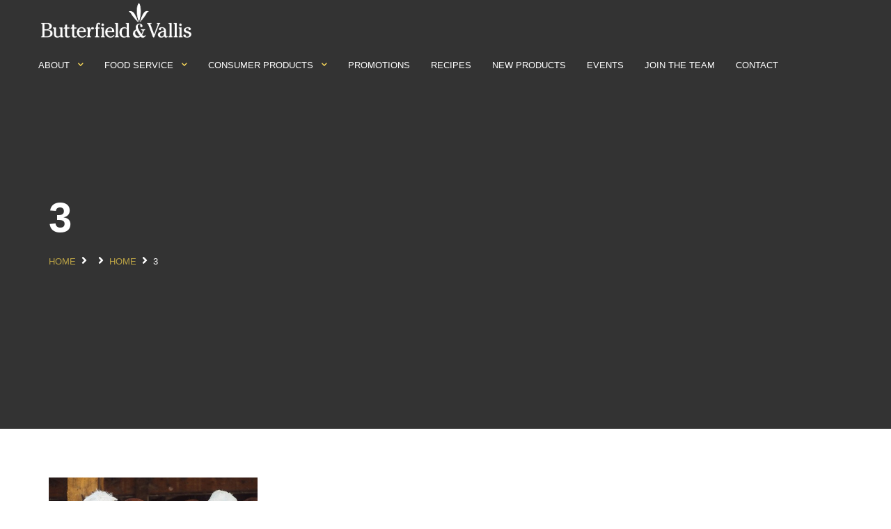

--- FILE ---
content_type: text/html; charset=UTF-8
request_url: https://www.bv.bm/home-1/3-2/
body_size: 10169
content:
<!DOCTYPE html><html lang="en-US" class="no-js"><head><script data-no-optimize="1">var litespeed_docref=sessionStorage.getItem("litespeed_docref");litespeed_docref&&(Object.defineProperty(document,"referrer",{get:function(){return litespeed_docref}}),sessionStorage.removeItem("litespeed_docref"));</script> <meta charset="UTF-8"><meta name="viewport" content="width=device-width, initial-scale=1"><meta name='robots' content='index, follow, max-image-preview:large, max-snippet:-1, max-video-preview:-1' /><title>3 - Butterfield &amp; Vallis</title><link rel="canonical" href="https://www.bv.bm/home-1/3-2/" /><meta property="og:locale" content="en_US" /><meta property="og:type" content="article" /><meta property="og:title" content="3 - Butterfield &amp; Vallis" /><meta property="og:url" content="https://www.bv.bm/home-1/3-2/" /><meta property="og:site_name" content="Butterfield &amp; Vallis" /><meta property="article:publisher" content="https://www.facebook.com/ButterfieldandVallis/" /><meta property="article:modified_time" content="2022-11-30T14:01:29+00:00" /><meta property="og:image" content="https://www.bv.bm/home-1/3-2" /><meta property="og:image:width" content="502" /><meta property="og:image:height" content="335" /><meta property="og:image:type" content="image/jpeg" /><meta name="twitter:card" content="summary_large_image" /> <script type="application/ld+json" class="yoast-schema-graph">{"@context":"https://schema.org","@graph":[{"@type":"WebPage","@id":"https://www.bv.bm/home-1/3-2/","url":"https://www.bv.bm/home-1/3-2/","name":"3 - Butterfield &amp; Vallis","isPartOf":{"@id":"https://www.bv.bm/#website"},"primaryImageOfPage":{"@id":"https://www.bv.bm/home-1/3-2/#primaryimage"},"image":{"@id":"https://www.bv.bm/home-1/3-2/#primaryimage"},"thumbnailUrl":"https://www.bv.bm/wp-content/uploads/2019/02/3.jpg","datePublished":"2019-02-02T23:56:08+00:00","dateModified":"2022-11-30T14:01:29+00:00","breadcrumb":{"@id":"https://www.bv.bm/home-1/3-2/#breadcrumb"},"inLanguage":"en-US","potentialAction":[{"@type":"ReadAction","target":["https://www.bv.bm/home-1/3-2/"]}]},{"@type":"ImageObject","inLanguage":"en-US","@id":"https://www.bv.bm/home-1/3-2/#primaryimage","url":"https://www.bv.bm/wp-content/uploads/2019/02/3.jpg","contentUrl":"https://www.bv.bm/wp-content/uploads/2019/02/3.jpg","width":502,"height":335},{"@type":"BreadcrumbList","@id":"https://www.bv.bm/home-1/3-2/#breadcrumb","itemListElement":[{"@type":"ListItem","position":1,"name":"Home","item":"https://www.bv.bm/"},{"@type":"ListItem","position":2,"name":"Home","item":"https://www.bv.bm/"},{"@type":"ListItem","position":3,"name":"3"}]},{"@type":"WebSite","@id":"https://www.bv.bm/#website","url":"https://www.bv.bm/","name":"Butterfield & Vallis","description":"","publisher":{"@id":"https://www.bv.bm/#organization"},"alternateName":"BV","potentialAction":[{"@type":"SearchAction","target":{"@type":"EntryPoint","urlTemplate":"https://www.bv.bm/?s={search_term_string}"},"query-input":"required name=search_term_string"}],"inLanguage":"en-US"},{"@type":"Organization","@id":"https://www.bv.bm/#organization","name":"Butterfield & Vallis","url":"https://www.bv.bm/","logo":{"@type":"ImageObject","inLanguage":"en-US","@id":"https://www.bv.bm/#/schema/logo/image/","url":"https://www.bv.bm/wp-content/uploads/2015/10/Butterfield-and-Vallis-Logo-600x240.png","contentUrl":"https://www.bv.bm/wp-content/uploads/2015/10/Butterfield-and-Vallis-Logo-600x240.png","width":600,"height":240,"caption":"Butterfield & Vallis"},"image":{"@id":"https://www.bv.bm/#/schema/logo/image/"},"sameAs":["https://www.facebook.com/ButterfieldandVallis/"]}]}</script> <link rel='dns-prefetch' href='//www.googletagmanager.com' /><link rel='dns-prefetch' href='//fonts.googleapis.com' /><link rel="alternate" type="application/rss+xml" title="Butterfield &amp; Vallis &raquo; Feed" href="https://www.bv.bm/feed/" /><link rel="alternate" type="application/rss+xml" title="Butterfield &amp; Vallis &raquo; Comments Feed" href="https://www.bv.bm/comments/feed/" /><link rel="alternate" type="application/rss+xml" title="Butterfield &amp; Vallis &raquo; 3 Comments Feed" href="https://www.bv.bm/home-1/3-2/feed/" /><link data-optimized="2" rel="stylesheet" href="https://www.bv.bm/wp-content/litespeed/ucss/a71544692fbf6718c3b239f1278968ca.css?ver=fd8ef" /><style id='agro-custom-style-inline-css' type='text/css'>.preloader {width: 100%;height: 100%;position: fixed;top:0;left:0;background-color: #fff;z-index: 9999;}@media (min-width: 992px){
            #top-bar.top-bar .top-bar__navigation .submenu {
                background-color:;
            }
        }.is-expanded .top-bar__bg:before {
            content: "";
            position: absolute;
            width: 100%;
            height: 100%;
            left: 0;
            top: 0;
            background: ;
        }.top-bar__navigation-toggler{
            background: ;
        }.top-bar__navigation-toggler--light span, .top-bar__navigation-toggler--light span:after, .top-bar__navigation-toggler--light span:before{
            background: ;
        }.top-bar__navigation li.li-btn .custom-btn {
        border-color: ;
        background-color:  !important;
    }.top-bar__navigation li.li-btn .custom-btn:hover {
        border-color: ;
        background-color:  !important;
    }.top-bar__navigation li.li-btn .custom-btn {
        color:  !important;
    }.top-bar__navigation li.li-btn .custom-btn:hover {
        color:  !important;
    }.nt-footer-widget .menu li.menu-item-has-children > a:after  {
            border-color: ;
        }.nt-footer-widget .menu li.menu-item-has-children:hover a:after  {
            border-color: ;
        }.nt-footer-widget .menu li.menu-item-has-children:hover > a {
            color: ;
        }.site-logo img {
            max-width: 120px;
        }header.topbar-fixed.fixed .site-logo img {
            max-width: inherit;
        }@media(max-width:992px){
			.site-logo img, header.topbar-fixed.fixed .site-logo img {}
        }.mobile-logo{
            display: none;
            }
            @media only screen and (max-width: 568px) {
                .mobile-logo{
                    display: block;
                }
                .main-logo,.sticky-logo{display:none!important}
            }.sticky-mobile-logo{
            display: none;
            }
            @media only screen and (max-width: 568px) {
                .top-bar.fixed .sticky-mobile-logo{
                    display: block;
                }
                .top-bar.fixed .mobile-logo{
                    display: none;
                }
                .main-logo,.sticky-logo{display:none!important}
            }.nt-blog-item .nt-blog-info-link .custom-btn{
                    border-radius: 30px!important;
                }.page-id-94 .top-bar.fixed{display:none}</style><style id='agro-custom-editor-style-inline-css' type='text/css'>#element-id { background:#ddd; }				
  @media (min-width: 992px){
.section {
  padding-top: 70px !important;
  padding-bottom: 70px !important;
}}				


#footer > div.container > div.row > div.col-12.col-lg-6{width: 100%;max-width: 100%;flex: 0 0 100%;}				

@media(max-width:768px){
.fixfo p{font-size:20px !important;}
.start-screen__content__item .__name {
  display: block !important;
}				

}</style> <script type="litespeed/javascript" data-src="https://www.bv.bm/wp-includes/js/jquery/jquery.min.js?ver=3.7.1" id="jquery-core-js"></script> <!--[if lt IE 9]> <script type="text/javascript" src="https://www.bv.bm/wp-content/themes/agro/js/modernizr.min.js?ver=1,0" id="modernizr-js"></script> <![endif]-->
<!--[if lt IE 9]> <script type="text/javascript" src="https://www.bv.bm/wp-content/themes/agro/js/respond.min.js?ver=1.0" id="respond-js"></script> <![endif]-->
<!--[if lt IE 9]> <script type="text/javascript" src="https://www.bv.bm/wp-content/themes/agro/js/html5shiv.min.js?ver=1.0" id="html5shiv-js"></script> <![endif]--> <script type="litespeed/javascript" data-src="https://www.googletagmanager.com/gtag/js?id=GT-KF6GT58R" id="google_gtagjs-js"></script> <script id="google_gtagjs-js-after" type="litespeed/javascript">window.dataLayer=window.dataLayer||[];function gtag(){dataLayer.push(arguments)}
gtag("set","linker",{"domains":["www.bv.bm"]});gtag("js",new Date());gtag("set","developer_id.dZTNiMT",!0);gtag("config","GT-KF6GT58R");window._googlesitekit=window._googlesitekit||{};window._googlesitekit.throttledEvents=[];window._googlesitekit.gtagEvent=(name,data)=>{var key=JSON.stringify({name,data});if(!!window._googlesitekit.throttledEvents[key]){return}window._googlesitekit.throttledEvents[key]=!0;setTimeout(()=>{delete window._googlesitekit.throttledEvents[key]},5);gtag("event",name,{...data,event_source:"site-kit"})}</script> <link rel="https://api.w.org/" href="https://www.bv.bm/wp-json/" /><link rel="alternate" type="application/json" href="https://www.bv.bm/wp-json/wp/v2/media/94" /><link rel="EditURI" type="application/rsd+xml" title="RSD" href="https://www.bv.bm/xmlrpc.php?rsd" /><meta name="generator" content="WordPress 6.4.3" /><link rel='shortlink' href='https://www.bv.bm/?p=94' /><link rel="alternate" type="application/json+oembed" href="https://www.bv.bm/wp-json/oembed/1.0/embed?url=https%3A%2F%2Fwww.bv.bm%2Fhome-1%2F3-2%2F" /><link rel="alternate" type="text/xml+oembed" href="https://www.bv.bm/wp-json/oembed/1.0/embed?url=https%3A%2F%2Fwww.bv.bm%2Fhome-1%2F3-2%2F&#038;format=xml" /><meta name="generator" content="Redux 4.4.17" /><style>#category-posts-5-internal ul {padding: 0;}
#category-posts-5-internal .cat-post-item img {max-width: initial; max-height: initial; margin: initial;}
#category-posts-5-internal .cat-post-author {margin-bottom: 0;}
#category-posts-5-internal .cat-post-thumbnail {margin: 5px 10px 5px 0;}
#category-posts-5-internal .cat-post-item:before {content: ""; clear: both;}
#category-posts-5-internal .cat-post-excerpt-more {display: inline-block;}
#category-posts-5-internal .cat-post-item {list-style: none; margin: 3px 0 10px; padding: 3px 0;}
#category-posts-5-internal .cat-post-current .cat-post-title {font-weight: bold; text-transform: uppercase;}
#category-posts-5-internal [class*=cat-post-tax] {font-size: 0.85em;}
#category-posts-5-internal [class*=cat-post-tax] * {display:inline-block;}
#category-posts-5-internal .cat-post-item:after {content: ""; display: table;	clear: both;}
#category-posts-5-internal .cat-post-item .cat-post-title {overflow: hidden;text-overflow: ellipsis;white-space: initial;display: -webkit-box;-webkit-line-clamp: 2;-webkit-box-orient: vertical;padding-bottom: 0 !important;}
#category-posts-5-internal .cat-post-item:after {content: ""; display: table;	clear: both;}
#category-posts-5-internal .cat-post-thumbnail {display:block; float:left; margin:5px 10px 5px 0;}
#category-posts-5-internal .cat-post-crop {overflow:hidden;display:block;}
#category-posts-5-internal p {margin:5px 0 0 0}
#category-posts-5-internal li > div {margin:5px 0 0 0; clear:both;}
#category-posts-5-internal .dashicons {vertical-align:middle;}
#category-posts-5-internal .cat-post-thumbnail .cat-post-crop img {object-fit: cover; max-width: 100%; display: block;}
#category-posts-5-internal .cat-post-thumbnail .cat-post-crop-not-supported img {width: 100%;}
#category-posts-5-internal .cat-post-thumbnail {max-width:100%;}
#category-posts-5-internal .cat-post-item img {margin: initial;}
#category-posts-4-internal ul {padding: 0;}
#category-posts-4-internal .cat-post-item img {max-width: initial; max-height: initial; margin: initial;}
#category-posts-4-internal .cat-post-author {margin-bottom: 0;}
#category-posts-4-internal .cat-post-thumbnail {margin: 5px 10px 5px 0;}
#category-posts-4-internal .cat-post-item:before {content: ""; clear: both;}
#category-posts-4-internal .cat-post-excerpt-more {display: inline-block;}
#category-posts-4-internal .cat-post-item {list-style: none; margin: 3px 0 10px; padding: 3px 0;}
#category-posts-4-internal .cat-post-current .cat-post-title {font-weight: bold; text-transform: uppercase;}
#category-posts-4-internal [class*=cat-post-tax] {font-size: 0.85em;}
#category-posts-4-internal [class*=cat-post-tax] * {display:inline-block;}
#category-posts-4-internal .cat-post-item:after {content: ""; display: table;	clear: both;}
#category-posts-4-internal .cat-post-item .cat-post-title {overflow: hidden;text-overflow: ellipsis;white-space: initial;display: -webkit-box;-webkit-line-clamp: 2;-webkit-box-orient: vertical;padding-bottom: 0 !important;}
#category-posts-4-internal .cat-post-item:after {content: ""; display: table;	clear: both;}
#category-posts-4-internal .cat-post-thumbnail {display:block; float:left; margin:5px 10px 5px 0;}
#category-posts-4-internal .cat-post-crop {overflow:hidden;display:block;}
#category-posts-4-internal p {margin:5px 0 0 0}
#category-posts-4-internal li > div {margin:5px 0 0 0; clear:both;}
#category-posts-4-internal .dashicons {vertical-align:middle;}
#category-posts-4-internal .cat-post-thumbnail .cat-post-crop img {object-fit: cover; max-width: 100%; display: block;}
#category-posts-4-internal .cat-post-thumbnail .cat-post-crop-not-supported img {width: 100%;}
#category-posts-4-internal .cat-post-thumbnail {max-width:100%;}
#category-posts-4-internal .cat-post-item img {margin: initial;}
#category-posts-2-internal ul {padding: 0;}
#category-posts-2-internal .cat-post-item img {max-width: initial; max-height: initial; margin: initial;}
#category-posts-2-internal .cat-post-author {margin-bottom: 0;}
#category-posts-2-internal .cat-post-thumbnail {margin: 5px 10px 5px 0;}
#category-posts-2-internal .cat-post-item:before {content: ""; clear: both;}
#category-posts-2-internal .cat-post-excerpt-more {display: inline-block;}
#category-posts-2-internal .cat-post-item {list-style: none; margin: 3px 0 10px; padding: 3px 0;}
#category-posts-2-internal .cat-post-current .cat-post-title {font-weight: bold; text-transform: uppercase;}
#category-posts-2-internal [class*=cat-post-tax] {font-size: 0.85em;}
#category-posts-2-internal [class*=cat-post-tax] * {display:inline-block;}
#category-posts-2-internal .cat-post-item:after {content: ""; display: table;	clear: both;}
#category-posts-2-internal .cat-post-item .cat-post-title {overflow: hidden;text-overflow: ellipsis;white-space: initial;display: -webkit-box;-webkit-line-clamp: 2;-webkit-box-orient: vertical;padding-bottom: 0 !important;}
#category-posts-2-internal .cat-post-item:after {content: ""; display: table;	clear: both;}
#category-posts-2-internal .cat-post-thumbnail {display:block; float:left; margin:5px 10px 5px 0;}
#category-posts-2-internal .cat-post-crop {overflow:hidden;display:block;}
#category-posts-2-internal p {margin:5px 0 0 0}
#category-posts-2-internal li > div {margin:5px 0 0 0; clear:both;}
#category-posts-2-internal .dashicons {vertical-align:middle;}
#category-posts-2-internal .cat-post-thumbnail .cat-post-crop img {object-fit: cover; max-width: 100%; display: block;}
#category-posts-2-internal .cat-post-thumbnail .cat-post-crop-not-supported img {width: 100%;}
#category-posts-2-internal .cat-post-thumbnail {max-width:100%;}
#category-posts-2-internal .cat-post-item img {margin: initial;}</style><meta name="generator" content="Site Kit by Google 1.170.0" /><meta name="google-site-verification" content="07bdksTP1nhyGRlwQ_5EPxx-YR8rdA1Lyg5CkO7yz80"><meta name="generator" content="Powered by WPBakery Page Builder - drag and drop page builder for WordPress."/><style id="agro-dynamic-css" title="dynamic-css" class="redux-options-output">#btn-to-top{background:#fcd641;}#nt-index .hero-container{background-color:#00a94f;}#nt-single .hero-container{background-color:#00a94f;background-position:center top;}#nt-single .hero-container.hero-overlay:before{background:rgba(0,0,0,0.41);}</style><noscript><style>.wpb_animate_when_almost_visible { opacity: 1; }</style></noscript></head><body data-rsssl=1 class="attachment attachment-template-default attachmentid-94 attachment-jpeg nt-shortcode- Agro Child nt-version-1.5.7 nt-body  wpb-js-composer js-comp-ver-6.10.0 vc_responsive"><div class="se-pre-con"></div><header id="top-bar" class="top-bar top-bar--style-1 topbar-fixed" data-ntr-header><div class="header_search"><div class="container"><form class="header_search_form" role="search" method="get" id="header-widget-searchform" action="https://www.bv.bm/" >
<input class="header_search_input" type="text" value="" placeholder="Search..." name="s" id="hws">
<button class="header_search_button" id="headersearchsubmit" type="submit"><span class="fas fa-search is-search"></span></button>
<button class="header_search_close" type="button"><span class="fas fa-times is_close"></span></button></form></div></div><div class="top-bar__bg"></div><div class="container-fluid"><div class="row align-items-center justify-content-between no-gutters"><a href="https://www.bv.bm/" id="nt-logo" class="top-bar__logo site-logo img has-sticky-logo "><img data-lazyloaded="1" src="[data-uri]" width="605" height="161" data-src="https://www.bv.bm/wp-content/uploads/2022/11/bv-logo-1.png.webp" alt="Butterfield &amp; Vallis"  class="img-fluid main-logo" /><img data-lazyloaded="1" src="[data-uri]" width="605" height="161" data-src="https://www.bv.bm/wp-content/uploads/2022/11/bv-logo-1.png.webp" alt="Butterfield &amp; Vallis"  class="img-fluid sticky-logo" /><img data-lazyloaded="1" src="[data-uri]" width="605" height="161" data-src="https://www.bv.bm/wp-content/uploads/2022/11/bv-logo-1.png.webp" alt="Butterfield &amp; Vallis"  class="mobile-logo img-fluid" /><img data-lazyloaded="1" src="[data-uri]" width="605" height="161" data-src="https://www.bv.bm/wp-content/uploads/2022/11/bv-logo-1.png.webp" alt="Butterfield &amp; Vallis"  class="sticky-mobile-logo img-fluid" /></a><a id="top-bar__navigation-toggler" class="top-bar__navigation-toggler top-bar__navigation-toggler--light" href="javascript:void(0);"><span></span></a><div id="top-bar__inner" class="top-bar__inner"><div><nav id="top-bar__navigation" class="top-bar__navigation navigation" role="navigation"><ul><li id="menu-item-9026" class="menu-item menu-item-type-custom menu-item-object-custom menu-item-has-children has-submenu menu-item-9026"><a href="javascript:void(0);">About</a><span class="caret fa fa-chevron-down"></span><ul class="submenu depth_0" ><li id="menu-item-9032" class="menu-item menu-item-type-post_type menu-item-object-page menu-item-9032"><a href="https://www.bv.bm/about-us-3/company-overview/">Company Overview</a></li><li id="menu-item-9047" class="menu-item menu-item-type-post_type menu-item-object-page menu-item-9047"><a href="https://www.bv.bm/about-us-3/mission-values/">Vision, Mission &#038; Values</a></li><li id="menu-item-9049" class="menu-item menu-item-type-post_type menu-item-object-page menu-item-9049"><a href="https://www.bv.bm/about-us-3/history/">History</a></li><li id="menu-item-9062" class="menu-item menu-item-type-post_type menu-item-object-page menu-item-9062"><a href="https://www.bv.bm/about-us-3/overview/">Sustainability</a></li><li id="menu-item-9064" class="menu-item menu-item-type-post_type menu-item-object-page menu-item-9064"><a href="https://www.bv.bm/about-us-3/corporate-social-responsibility/">Corporate Social Responsibility</a></li><li id="menu-item-9067" class="menu-item menu-item-type-post_type menu-item-object-page menu-item-9067"><a href="https://www.bv.bm/about-us-3/accounts-information-systems/">Accounts &#038; Information Systems</a></li></ul></li><li id="menu-item-9077" class="menu-item menu-item-type-custom menu-item-object-custom menu-item-has-children has-submenu menu-item-9077"><a href="javascript:void(0);">Food Service</a><span class="caret fa fa-chevron-down"></span><ul class="submenu depth_0" ><li id="menu-item-9078" class="menu-item menu-item-type-post_type menu-item-object-page menu-item-9078"><a href="https://www.bv.bm/food-service/overview/">Food Service Overview</a></li><li id="menu-item-9091" class="menu-item menu-item-type-post_type menu-item-object-page menu-item-9091"><a href="https://www.bv.bm/food-service/our-staff/">Food Service Staff</a></li><li id="menu-item-9102" class="menu-item menu-item-type-post_type menu-item-object-page menu-item-9102"><a href="https://www.bv.bm/food-service/equipment-sales/">Equipment Sales</a></li><li id="menu-item-9103" class="menu-item menu-item-type-post_type menu-item-object-page menu-item-9103"><a href="https://www.bv.bm/food-service/faqs/">FAQ’s</a></li><li id="menu-item-9104" class="menu-item menu-item-type-post_type menu-item-object-page menu-item-9104"><a href="https://www.bv.bm/food-service/suppliers/">Suppliers</a></li></ul></li><li id="menu-item-9079" class="menu-item menu-item-type-custom menu-item-object-custom menu-item-has-children has-submenu menu-item-9079"><a href="javascript:void(0);">Consumer Products</a><span class="caret fa fa-chevron-down"></span><ul class="submenu depth_0" ><li id="menu-item-9117" class="menu-item menu-item-type-post_type menu-item-object-page menu-item-9117"><a href="https://www.bv.bm/consumer-products/overview/">Overview</a></li><li id="menu-item-9115" class="menu-item menu-item-type-post_type menu-item-object-page menu-item-9115"><a href="https://www.bv.bm/consumer-products/our-staff/">Consumer Products Staff</a></li><li id="menu-item-9116" class="menu-item menu-item-type-post_type menu-item-object-page menu-item-9116"><a href="https://www.bv.bm/consumer-products/suppliers/">Suppliers</a></li></ul></li><li id="menu-item-9080" class="menu-item menu-item-type-post_type menu-item-object-page menu-item-9080"><a href="https://www.bv.bm/promotions/">Promotions</a></li><li id="menu-item-9155" class="menu-item menu-item-type-post_type menu-item-object-page menu-item-9155"><a href="https://www.bv.bm/recipes/">Recipes</a></li><li id="menu-item-9081" class="menu-item menu-item-type-post_type menu-item-object-page menu-item-9081"><a href="https://www.bv.bm/news/">New  Products</a></li><li id="menu-item-9082" class="menu-item menu-item-type-post_type menu-item-object-page menu-item-9082"><a href="https://www.bv.bm/newevents/">Events</a></li><li id="menu-item-9226" class="menu-item menu-item-type-custom menu-item-object-custom menu-item-9226"><a target="_blank" href="https://www.applicantpro.com/openings/bvbm">Join the Team</a></li><li id="menu-item-9084" class="menu-item menu-item-type-post_type menu-item-object-page menu-item-9084"><a href="https://www.bv.bm/contact/">Contact</a></li></ul></nav></div></div></div></div></header><div id="app" class="nt-theme-wrapper"><main role="main"><div id="nt-page-container" class="nt-page-layout"><div id="hero" class="jarallax page-id-94 hero-container" data-speed="0.7" data-img-position="50% 80%"><div class="container "><div class="row"><div class="col-lg-12"><div class="hero-content text-left"><div class="hero-innner-last-child"><h1 class="nt-hero-title __title">3</h1><div class="nt-breadcrumbs"><ul class="nt-breadcrumbs-list"><li class="bitem"><span><a class="breadcrumbs__link" href="https://www.bv.bm/"><span>Home</span></a></span></li><li class="bitem"><i class="fa fa-angle-right"></i></li><li class="bitem"><span><a class="breadcrumbs__link" href=""><span ></span></a></span></li><li class="bitem"><i class="fa fa-angle-right"></i></li><li class="bitem"><span><a class="breadcrumbs__link" href="https://www.bv.bm/"><span >Home</span></a></span></li><li class="bitem"><i class="fa fa-angle-right"></i></li><li class="active">3</li></ul></div></div></div></div></div></div></div><div id="nt-page" class="nt-theme-inner-container section"><div class="container"><div class="row"><div class="col-md-12"><div id="post-94" class="post-94 attachment type-attachment status-inherit hentry  nt-post-class"><div class="nt-theme-content nt-clearfix"><p class="attachment"><a href='https://www.bv.bm/wp-content/uploads/2019/02/3.jpg'><img data-lazyloaded="1" src="[data-uri]" fetchpriority="high" decoding="async" width="300" height="200" data-src="https://www.bv.bm/wp-content/uploads/2019/02/3.jpg" class="attachment-medium size-medium" alt="" /></a></p></div></div><div id="nt-comments" class="comments-container"><p class="alert">You must be <a href="https://www.bv.bm/wp-login.php?redirect_to=https%3A%2F%2Fwww.bv.bm%2Fhome-1%2F3-2%2F">logged in</a> to post a comment.</p></div></div></div></div></div></div></main><footer id="footer" class="footer--style-1"><div class="container"><div class="row mb-40"><div class="nt-footer-widget col-12 col-sm-6 col-md-3 custom-footer-widget-1"><div class="nt-sidebar-inner-widget widget_text"><h5 class="nt-sidebar-inner-widget-title">Online Ordering</h5><div class="textwidget"><div class="textwidget"><ul><li><a href="https://butterfieldandvallis.cutanddry.com/"><b>Online Ordering</b></a> for wholesale customers</li><li>Butterfield &amp; Vallis has direct order entry available through the web; please contact your sales representative for further details.</li></ul></div></div></div></div><div class="nt-footer-widget col-12 col-sm-6 col-md-3 custom-footer-widget-2"><div class="nt-sidebar-inner-widget widget_text"><h5 class="nt-sidebar-inner-widget-title">AMI</h5><div class="textwidget"><div class="textwidget"><ul><li><a href="http://www.ami.bm/index.html"><b>Atlantic Medical International</b></a></li><li>Your single source for medical, homecare and hospital products in Bermuda</li></ul></div></div></div></div><div class="nt-footer-widget col-12 col-sm-6 col-md-3 custom-footer-widget-3"><div class="nt-sidebar-inner-widget widget_text"><h5 class="nt-sidebar-inner-widget-title">Food Service</h5><div class="textwidget"><div class="footer__item"><div class="textwidget"><ul><li><b>Address:</b><br />
27 Woodlands Road, Hamilton HM 09, Bermuda</li><li><b>Tel:</b> (441) 295-3434</li><li><b>Fax:</b> (441) 292-7600</li><li><b>Business hours:</b><br />
Monday &#8211; Friday<br />
8:00 a.m. &#8211; 5:00 p.m.</li></ul></div></div></div></div></div><div class="nt-footer-widget col-12 col-sm-6 col-md-3 custom-footer-widget-4"><div class="nt-sidebar-inner-widget widget_text"><h5 class="nt-sidebar-inner-widget-title">Consumer Products</h5><div class="textwidget"><div class="textwidget"><ul><li><b>Address:</b><br />
12 Orange Valley, Devonshire DV 06, Bermuda</li><li><b>Tel:</b> (441) 236-6688</li><li><b>Fax:</b> (441) 236-1077</li><li><b>Business hours:</b><br />
Monday &#8211; Friday<br />
8:00 a.m. &#8211; 5:00 p.m.</li></ul></div></div></div></div></div><div class="row"><div class="col-12 col-lg-6"><div class="footer__item nt-footer-copyright"><span class="__copy"><div style="float:left">© 2025 Butterfield &amp; Vallis | All rights reserved | <a href="/privacy/">Privacy Policy </a> | Built with ♥ by <a href="https://tuocollective.com"> Two Point O </a></div><div style="float:right"><a href="https://www.facebook.com/ButterfieldandVallis/" target="_blank"><img data-lazyloaded="1" src="[data-uri]" width="24" height="24" data-src="https://www.bv.bm/wp-content/uploads/2024/03/fb.jpg" /></a> <a href="https://www.instagram.com/butterfieldandvallis/" target="_blank"><img data-lazyloaded="1" src="[data-uri]" width="24" height="24" data-src="https://www.bv.bm/wp-content/uploads/2024/03/in.jpg" /></a></div></span></div></div></div></div></footer><div id="btn-to-top-wrap">
<a id="btn-to-top" class="circled" href="javascript:void(0);" data-visible-offset="800"></a></div></div> <script src="https://www.bv.bm/wp-content/plugins/presto-player/src/player/player-static.js?ver=1719825366" type="module" defer></script> <script data-no-optimize="1">window.lazyLoadOptions=Object.assign({},{threshold:300},window.lazyLoadOptions||{});!function(t,e){"object"==typeof exports&&"undefined"!=typeof module?module.exports=e():"function"==typeof define&&define.amd?define(e):(t="undefined"!=typeof globalThis?globalThis:t||self).LazyLoad=e()}(this,function(){"use strict";function e(){return(e=Object.assign||function(t){for(var e=1;e<arguments.length;e++){var n,a=arguments[e];for(n in a)Object.prototype.hasOwnProperty.call(a,n)&&(t[n]=a[n])}return t}).apply(this,arguments)}function o(t){return e({},at,t)}function l(t,e){return t.getAttribute(gt+e)}function c(t){return l(t,vt)}function s(t,e){return function(t,e,n){e=gt+e;null!==n?t.setAttribute(e,n):t.removeAttribute(e)}(t,vt,e)}function i(t){return s(t,null),0}function r(t){return null===c(t)}function u(t){return c(t)===_t}function d(t,e,n,a){t&&(void 0===a?void 0===n?t(e):t(e,n):t(e,n,a))}function f(t,e){et?t.classList.add(e):t.className+=(t.className?" ":"")+e}function _(t,e){et?t.classList.remove(e):t.className=t.className.replace(new RegExp("(^|\\s+)"+e+"(\\s+|$)")," ").replace(/^\s+/,"").replace(/\s+$/,"")}function g(t){return t.llTempImage}function v(t,e){!e||(e=e._observer)&&e.unobserve(t)}function b(t,e){t&&(t.loadingCount+=e)}function p(t,e){t&&(t.toLoadCount=e)}function n(t){for(var e,n=[],a=0;e=t.children[a];a+=1)"SOURCE"===e.tagName&&n.push(e);return n}function h(t,e){(t=t.parentNode)&&"PICTURE"===t.tagName&&n(t).forEach(e)}function a(t,e){n(t).forEach(e)}function m(t){return!!t[lt]}function E(t){return t[lt]}function I(t){return delete t[lt]}function y(e,t){var n;m(e)||(n={},t.forEach(function(t){n[t]=e.getAttribute(t)}),e[lt]=n)}function L(a,t){var o;m(a)&&(o=E(a),t.forEach(function(t){var e,n;e=a,(t=o[n=t])?e.setAttribute(n,t):e.removeAttribute(n)}))}function k(t,e,n){f(t,e.class_loading),s(t,st),n&&(b(n,1),d(e.callback_loading,t,n))}function A(t,e,n){n&&t.setAttribute(e,n)}function O(t,e){A(t,rt,l(t,e.data_sizes)),A(t,it,l(t,e.data_srcset)),A(t,ot,l(t,e.data_src))}function w(t,e,n){var a=l(t,e.data_bg_multi),o=l(t,e.data_bg_multi_hidpi);(a=nt&&o?o:a)&&(t.style.backgroundImage=a,n=n,f(t=t,(e=e).class_applied),s(t,dt),n&&(e.unobserve_completed&&v(t,e),d(e.callback_applied,t,n)))}function x(t,e){!e||0<e.loadingCount||0<e.toLoadCount||d(t.callback_finish,e)}function M(t,e,n){t.addEventListener(e,n),t.llEvLisnrs[e]=n}function N(t){return!!t.llEvLisnrs}function z(t){if(N(t)){var e,n,a=t.llEvLisnrs;for(e in a){var o=a[e];n=e,o=o,t.removeEventListener(n,o)}delete t.llEvLisnrs}}function C(t,e,n){var a;delete t.llTempImage,b(n,-1),(a=n)&&--a.toLoadCount,_(t,e.class_loading),e.unobserve_completed&&v(t,n)}function R(i,r,c){var l=g(i)||i;N(l)||function(t,e,n){N(t)||(t.llEvLisnrs={});var a="VIDEO"===t.tagName?"loadeddata":"load";M(t,a,e),M(t,"error",n)}(l,function(t){var e,n,a,o;n=r,a=c,o=u(e=i),C(e,n,a),f(e,n.class_loaded),s(e,ut),d(n.callback_loaded,e,a),o||x(n,a),z(l)},function(t){var e,n,a,o;n=r,a=c,o=u(e=i),C(e,n,a),f(e,n.class_error),s(e,ft),d(n.callback_error,e,a),o||x(n,a),z(l)})}function T(t,e,n){var a,o,i,r,c;t.llTempImage=document.createElement("IMG"),R(t,e,n),m(c=t)||(c[lt]={backgroundImage:c.style.backgroundImage}),i=n,r=l(a=t,(o=e).data_bg),c=l(a,o.data_bg_hidpi),(r=nt&&c?c:r)&&(a.style.backgroundImage='url("'.concat(r,'")'),g(a).setAttribute(ot,r),k(a,o,i)),w(t,e,n)}function G(t,e,n){var a;R(t,e,n),a=e,e=n,(t=Et[(n=t).tagName])&&(t(n,a),k(n,a,e))}function D(t,e,n){var a;a=t,(-1<It.indexOf(a.tagName)?G:T)(t,e,n)}function S(t,e,n){var a;t.setAttribute("loading","lazy"),R(t,e,n),a=e,(e=Et[(n=t).tagName])&&e(n,a),s(t,_t)}function V(t){t.removeAttribute(ot),t.removeAttribute(it),t.removeAttribute(rt)}function j(t){h(t,function(t){L(t,mt)}),L(t,mt)}function F(t){var e;(e=yt[t.tagName])?e(t):m(e=t)&&(t=E(e),e.style.backgroundImage=t.backgroundImage)}function P(t,e){var n;F(t),n=e,r(e=t)||u(e)||(_(e,n.class_entered),_(e,n.class_exited),_(e,n.class_applied),_(e,n.class_loading),_(e,n.class_loaded),_(e,n.class_error)),i(t),I(t)}function U(t,e,n,a){var o;n.cancel_on_exit&&(c(t)!==st||"IMG"===t.tagName&&(z(t),h(o=t,function(t){V(t)}),V(o),j(t),_(t,n.class_loading),b(a,-1),i(t),d(n.callback_cancel,t,e,a)))}function $(t,e,n,a){var o,i,r=(i=t,0<=bt.indexOf(c(i)));s(t,"entered"),f(t,n.class_entered),_(t,n.class_exited),o=t,i=a,n.unobserve_entered&&v(o,i),d(n.callback_enter,t,e,a),r||D(t,n,a)}function q(t){return t.use_native&&"loading"in HTMLImageElement.prototype}function H(t,o,i){t.forEach(function(t){return(a=t).isIntersecting||0<a.intersectionRatio?$(t.target,t,o,i):(e=t.target,n=t,a=o,t=i,void(r(e)||(f(e,a.class_exited),U(e,n,a,t),d(a.callback_exit,e,n,t))));var e,n,a})}function B(e,n){var t;tt&&!q(e)&&(n._observer=new IntersectionObserver(function(t){H(t,e,n)},{root:(t=e).container===document?null:t.container,rootMargin:t.thresholds||t.threshold+"px"}))}function J(t){return Array.prototype.slice.call(t)}function K(t){return t.container.querySelectorAll(t.elements_selector)}function Q(t){return c(t)===ft}function W(t,e){return e=t||K(e),J(e).filter(r)}function X(e,t){var n;(n=K(e),J(n).filter(Q)).forEach(function(t){_(t,e.class_error),i(t)}),t.update()}function t(t,e){var n,a,t=o(t);this._settings=t,this.loadingCount=0,B(t,this),n=t,a=this,Y&&window.addEventListener("online",function(){X(n,a)}),this.update(e)}var Y="undefined"!=typeof window,Z=Y&&!("onscroll"in window)||"undefined"!=typeof navigator&&/(gle|ing|ro)bot|crawl|spider/i.test(navigator.userAgent),tt=Y&&"IntersectionObserver"in window,et=Y&&"classList"in document.createElement("p"),nt=Y&&1<window.devicePixelRatio,at={elements_selector:".lazy",container:Z||Y?document:null,threshold:300,thresholds:null,data_src:"src",data_srcset:"srcset",data_sizes:"sizes",data_bg:"bg",data_bg_hidpi:"bg-hidpi",data_bg_multi:"bg-multi",data_bg_multi_hidpi:"bg-multi-hidpi",data_poster:"poster",class_applied:"applied",class_loading:"litespeed-loading",class_loaded:"litespeed-loaded",class_error:"error",class_entered:"entered",class_exited:"exited",unobserve_completed:!0,unobserve_entered:!1,cancel_on_exit:!0,callback_enter:null,callback_exit:null,callback_applied:null,callback_loading:null,callback_loaded:null,callback_error:null,callback_finish:null,callback_cancel:null,use_native:!1},ot="src",it="srcset",rt="sizes",ct="poster",lt="llOriginalAttrs",st="loading",ut="loaded",dt="applied",ft="error",_t="native",gt="data-",vt="ll-status",bt=[st,ut,dt,ft],pt=[ot],ht=[ot,ct],mt=[ot,it,rt],Et={IMG:function(t,e){h(t,function(t){y(t,mt),O(t,e)}),y(t,mt),O(t,e)},IFRAME:function(t,e){y(t,pt),A(t,ot,l(t,e.data_src))},VIDEO:function(t,e){a(t,function(t){y(t,pt),A(t,ot,l(t,e.data_src))}),y(t,ht),A(t,ct,l(t,e.data_poster)),A(t,ot,l(t,e.data_src)),t.load()}},It=["IMG","IFRAME","VIDEO"],yt={IMG:j,IFRAME:function(t){L(t,pt)},VIDEO:function(t){a(t,function(t){L(t,pt)}),L(t,ht),t.load()}},Lt=["IMG","IFRAME","VIDEO"];return t.prototype={update:function(t){var e,n,a,o=this._settings,i=W(t,o);{if(p(this,i.length),!Z&&tt)return q(o)?(e=o,n=this,i.forEach(function(t){-1!==Lt.indexOf(t.tagName)&&S(t,e,n)}),void p(n,0)):(t=this._observer,o=i,t.disconnect(),a=t,void o.forEach(function(t){a.observe(t)}));this.loadAll(i)}},destroy:function(){this._observer&&this._observer.disconnect(),K(this._settings).forEach(function(t){I(t)}),delete this._observer,delete this._settings,delete this.loadingCount,delete this.toLoadCount},loadAll:function(t){var e=this,n=this._settings;W(t,n).forEach(function(t){v(t,e),D(t,n,e)})},restoreAll:function(){var e=this._settings;K(e).forEach(function(t){P(t,e)})}},t.load=function(t,e){e=o(e);D(t,e)},t.resetStatus=function(t){i(t)},t}),function(t,e){"use strict";function n(){e.body.classList.add("litespeed_lazyloaded")}function a(){console.log("[LiteSpeed] Start Lazy Load"),o=new LazyLoad(Object.assign({},t.lazyLoadOptions||{},{elements_selector:"[data-lazyloaded]",callback_finish:n})),i=function(){o.update()},t.MutationObserver&&new MutationObserver(i).observe(e.documentElement,{childList:!0,subtree:!0,attributes:!0})}var o,i;t.addEventListener?t.addEventListener("load",a,!1):t.attachEvent("onload",a)}(window,document);</script><script data-no-optimize="1">window.litespeed_ui_events=window.litespeed_ui_events||["mouseover","click","keydown","wheel","touchmove","touchstart"];var urlCreator=window.URL||window.webkitURL;function litespeed_load_delayed_js_force(){console.log("[LiteSpeed] Start Load JS Delayed"),litespeed_ui_events.forEach(e=>{window.removeEventListener(e,litespeed_load_delayed_js_force,{passive:!0})}),document.querySelectorAll("iframe[data-litespeed-src]").forEach(e=>{e.setAttribute("src",e.getAttribute("data-litespeed-src"))}),"loading"==document.readyState?window.addEventListener("DOMContentLoaded",litespeed_load_delayed_js):litespeed_load_delayed_js()}litespeed_ui_events.forEach(e=>{window.addEventListener(e,litespeed_load_delayed_js_force,{passive:!0})});async function litespeed_load_delayed_js(){let t=[];for(var d in document.querySelectorAll('script[type="litespeed/javascript"]').forEach(e=>{t.push(e)}),t)await new Promise(e=>litespeed_load_one(t[d],e));document.dispatchEvent(new Event("DOMContentLiteSpeedLoaded")),window.dispatchEvent(new Event("DOMContentLiteSpeedLoaded"))}function litespeed_load_one(t,e){console.log("[LiteSpeed] Load ",t);var d=document.createElement("script");d.addEventListener("load",e),d.addEventListener("error",e),t.getAttributeNames().forEach(e=>{"type"!=e&&d.setAttribute("data-src"==e?"src":e,t.getAttribute(e))});let a=!(d.type="text/javascript");!d.src&&t.textContent&&(d.src=litespeed_inline2src(t.textContent),a=!0),t.after(d),t.remove(),a&&e()}function litespeed_inline2src(t){try{var d=urlCreator.createObjectURL(new Blob([t.replace(/^(?:<!--)?(.*?)(?:-->)?$/gm,"$1")],{type:"text/javascript"}))}catch(e){d="data:text/javascript;base64,"+btoa(t.replace(/^(?:<!--)?(.*?)(?:-->)?$/gm,"$1"))}return d}</script><script data-no-optimize="1">var litespeed_vary=document.cookie.replace(/(?:(?:^|.*;\s*)_lscache_vary\s*\=\s*([^;]*).*$)|^.*$/,"");litespeed_vary||fetch("/wp-content/plugins/litespeed-cache/guest.vary.php",{method:"POST",cache:"no-cache",redirect:"follow"}).then(e=>e.json()).then(e=>{console.log(e),e.hasOwnProperty("reload")&&"yes"==e.reload&&(sessionStorage.setItem("litespeed_docref",document.referrer),window.location.reload(!0))});</script><script data-optimized="1" type="litespeed/javascript" data-src="https://www.bv.bm/wp-content/litespeed/js/c9316a93115d514487efbcc978cf5c82.js?ver=fd8ef"></script></body></html>
<!-- Page optimized by LiteSpeed Cache @2026-01-17 14:22:34 -->

<!-- Page cached by LiteSpeed Cache 7.5.0.1 on 2026-01-17 14:22:34 -->
<!-- Guest Mode -->
<!-- QUIC.cloud CCSS in queue -->
<!-- QUIC.cloud UCSS loaded ✅ -->

--- FILE ---
content_type: text/css
request_url: https://www.bv.bm/wp-content/litespeed/ucss/a71544692fbf6718c3b239f1278968ca.css?ver=fd8ef
body_size: 5138
content:
input:-webkit-autofill{-webkit-box-shadow:0 0 0 30px #fff inset}.with_frm_style legend+h3{font-size:20px;font-size:var(--title-size);color:#444;color:var(--title-color);font-family:"Lucida Grande","Lucida Sans Unicode",Tahoma,sans-serif;font-family:var(--font);margin-top:10px;margin-top:var(--title-margin-top);margin-bottom:60px;margin-bottom:var(--title-margin-bottom)}:root{--ss-primary-color:#5897fb;--ss-bg-color:#fff;--ss-font-color:#4d4d4d;--ss-font-placeholder-color:#8d8d8d;--ss-disabled-color:#dcdee2;--ss-border-color:#dcdee2;--ss-highlight-color:#fffb8c;--ss-success-color:#00b755;--ss-error-color:#dc3545;--ss-focus-color:#5897fb;--ss-main-height:30px;--ss-content-height:300px;--ss-spacing-l:7px;--ss-spacing-m:5px;--ss-spacing-s:3px;--ss-animation-timing:.2s;--ss-border-radius:4px;--iti-hover-color:rgba(0,0,0,.05);--iti-text-gray:#999;--iti-border-gray:#ccc;--iti-spacer-horizontal:8px;--iti-flag-height:15px;--iti-flag-width:20px;--iti-border-width:1px;--iti-arrow-height:4px;--iti-arrow-width:6px;--iti-triangle-border:calc(var(--iti-arrow-width)/2);--iti-arrow-padding:6px;--iti-arrow-color:#555;--iti-input-padding:6px;--iti-right-hand-selected-country-padding:calc(var(--iti-spacer-horizontal) + var(--iti-spacer-horizontal) + var(--iti-flag-width));--iti-selected-country-arrow-padding:calc(var(--iti-arrow-padding) + var(--iti-arrow-padding) + var(--iti-flag-width) + var(--iti-spacer-horizontal) + var(--iti-arrow-width) + var(--iti-input-padding));--iti-mobile-popup-margin:30px}.site-logo.img img{max-width:220px!important}.top-bar__navigation.navigation ul{margin-top:10px;margin-bottom:-10px}@media only screen and (max-width:992px){#top-bar .top-bar__logo img{height:auto!important;width:200px!important;margin-left:20px!important;margin-top:5px!important}}.fa,.fas{-moz-osx-font-smoothing:grayscale;-webkit-font-smoothing:antialiased;display:inline-block;font-style:normal;font-variant:normal;text-rendering:auto;line-height:1;font-family:"Font Awesome 5 Free";font-weight:900}.fa-angle-right:before{content:""}.fa-chevron-down:before{content:""}.fa-search:before{content:""}.fa-times:before{content:""}@font-face{font-family:"Font Awesome 5 Brands";font-style:normal;font-weight:400;font-display:block;src:url(/wp-content/themes/agro/fonts/fa-brands-400.eot);src:url(/wp-content/themes/agro/fonts/fa-brands-400.eot?#iefix)format("embedded-opentype"),url(/wp-content/themes/agro/fonts/fa-brands-400.woff2)format("woff2"),url(/wp-content/themes/agro/fonts/fa-brands-400.woff)format("woff"),url(/wp-content/themes/agro/fonts/fa-brands-400.ttf)format("truetype"),url(/wp-content/themes/agro/fonts/fa-brands-400.svg#fontawesome)format("svg")}@font-face{font-family:"Font Awesome 5 Free";font-style:normal;font-weight:400;font-display:block;src:url(/wp-content/themes/agro/fonts/fa-regular-400.eot);src:url(/wp-content/themes/agro/fonts/fa-regular-400.eot?#iefix)format("embedded-opentype"),url(/wp-content/themes/agro/fonts/fa-regular-400.woff2)format("woff2"),url(/wp-content/themes/agro/fonts/fa-regular-400.woff)format("woff"),url(/wp-content/themes/agro/fonts/fa-regular-400.ttf)format("truetype"),url(/wp-content/themes/agro/fonts/fa-regular-400.svg#fontawesome)format("svg")}@font-face{font-family:"Font Awesome 5 Free";font-style:normal;font-weight:900;font-display:block;src:url(/wp-content/themes/agro/fonts/fa-solid-900.eot);src:url(/wp-content/themes/agro/fonts/fa-solid-900.eot?#iefix)format("embedded-opentype"),url(/wp-content/themes/agro/fonts/fa-solid-900.woff2)format("woff2"),url(/wp-content/themes/agro/fonts/fa-solid-900.woff)format("woff"),url(/wp-content/themes/agro/fonts/fa-solid-900.ttf)format("truetype"),url(/wp-content/themes/agro/fonts/fa-solid-900.svg#fontawesome)format("svg")}::-webkit-input-placeholder{color:#333}::-moz-placeholder{color:#333}:-ms-input-placeholder{color:#333}:-moz-placeholder{color:#333}.nt-clearfix:after{visibility:hidden;display:block;font-size:0;content:" ";clear:both;height:0}h1,h5{word-spacing:0;margin-bottom:.5rem}img{max-width:100%;height:auto}p{margin:0 0 15px;margin-bottom:1rem}a,button,input{outline:0}.nt-theme-inner-container{padding:120px 0}a{-webkit-text-decoration-skip:objects;background-color:transparent;color:#baa245;text-decoration:none;-webkit-transition:color .3s ease-in-out;-o-transition:color .3s ease-in-out;transition:color .3s ease-in-out}.textwidget br{display:none}.widget_rss -title a{font-weight:600;color:#373737;vertical-align:top}.nt-breadcrumbs .nt-breadcrumbs-list{padding:0;list-style:none;font-size:13px;text-transform:uppercase}.nt-breadcrumbs .nt-breadcrumbs-list li{display:inline-block;margin-right:8px}.nt-breadcrumbs .nt-breadcrumbs-list i{font-size:16px}.nt-theme-content p{color:#222;margin:0 0 20px}body:not(.page-template-custom-page) .hero-content{text-align:left}button:focus{outline:1px dotted;outline:5px auto -webkit-focus-ring-color}.nt-sidebar-inner-widget{padding:0 0 60px}.nt-sidebar-inner-widget a{color:#333}.nt-sidebar-inner-widget a:hover{color:#fcdb5a}.nt-sidebar-inner-widget-title{margin-bottom:30px;margin-top:0}.nt-sidebar-inner-widget ul li{margin-bottom:20px;position:relative}.nt-sidebar-inner-widget ul li:last-child{margin-bottom:0;position:relative}.nt-sidebar-inner-widget ul{margin:0 0 0 16px;padding:0;text-transform:capitalize;list-style:disc}@media (max-width:575px){.nt-hero-title{font-size:28px;line-height:1.4!important}}.mb-40{margin-bottom:40px}.nice-select .list:hover .option:not(:hover){background-color:transparent!important}:root{--blue:#007bff;--indigo:#6610f2;--purple:#6f42c1;--pink:#e83e8c;--red:#dc3545;--orange:#fd7e14;--yellow:#ffc107;--green:#28a745;--teal:#20c997;--cyan:#17a2b8;--white:#fff;--gray:#6c757d;--gray-dark:#343a40;--primary:#007bff;--secondary:#6c757d;--success:#28a745;--info:#17a2b8;--warning:#ffc107;--danger:#dc3545;--light:#f8f9fa;--dark:#343a40;--breakpoint-xs:0;--breakpoint-sm:576px;--breakpoint-md:768px;--breakpoint-lg:992px;--breakpoint-xl:1200px;--font-family-sans-serif:-apple-system,BlinkMacSystemFont,"Segoe UI",Roboto,"Helvetica Neue",Arial,sans-serif,"Apple Color Emoji","Segoe UI Emoji","Segoe UI Symbol","Noto Color Emoji";--font-family-monospace:SFMono-Regular,Menlo,Monaco,Consolas,"Liberation Mono","Courier New",monospace}html{font-family:sans-serif;-ms-text-size-adjust:100%;line-height:1.15;-webkit-text-size-adjust:100%;font-size:10px;-ms-overflow-style:scrollbar;-webkit-tap-highlight-color:transparent;-webkit-overflow-scrolling:touch;-webkit-box-sizing:border-box;box-sizing:border-box}@-ms-viewport{width:device-width}footer,header,main,nav{display:block}body{text-align:left}ul{margin-bottom:1rem;list-style:none;margin:0}ul ul{margin-bottom:0}b{font-weight:bolder}a:hover{color:#0056b3;text-decoration:underline}button{border-radius:0}html [type=button]{-webkit-appearance:button}h1{margin:.67em 0}.img-fluid{max-width:100%;height:auto}.container{width:100%;padding-right:15px;padding-left:15px;margin-right:auto;margin-left:auto}@media (min-width:576px){.container{max-width:540px}}@media (min-width:768px){.container{max-width:720px}}@media (min-width:992px){.container{max-width:960px}}@media (min-width:1200px){.container{max-width:1170px}}.container-fluid{width:100%;padding-right:15px;padding-left:15px;margin-right:auto;margin-left:auto}.row{display:-ms-flexbox;display:flex;-ms-flex-wrap:wrap;flex-wrap:wrap;margin-right:-15px;margin-left:-15px}.no-gutters{margin-right:0;margin-left:0}.no-gutters>[class*=col-]{padding-right:0;padding-left:0}.col-12,.col-lg-12,.col-lg-6,.col-md-12,.col-md-3,.col-sm-6{position:relative;width:100%;min-height:1px;padding-right:15px;padding-left:15px}.col-12{-ms-flex:0 0 100%;flex:0 0 100%;max-width:100%}@media (min-width:576px){.col-sm-6{-ms-flex:0 0 50%;flex:0 0 50%;max-width:50%}}@media (min-width:768px){.col-md-3{-ms-flex:0 0 25%;flex:0 0 25%;max-width:25%}.col-md-12{-ms-flex:0 0 100%;flex:0 0 100%;max-width:100%}}@media (min-width:992px){.col-lg-6{-ms-flex:0 0 50%;flex:0 0 50%;max-width:50%}.col-lg-12{-ms-flex:0 0 100%;flex:0 0 100%;max-width:100%}}.form-row>[class*=col-]{padding-right:5px;padding-left:5px}.btn:not(:disabled):not(.disabled),.close:not(:disabled):not(.disabled),.navbar-toggler:not(:disabled):not(.disabled),.page-link:not(:disabled):not(.disabled){cursor:pointer}.btn-primary:not(:disabled):not(.disabled).active,.btn-primary:not(:disabled):not(.disabled):active{color:#fff;background-color:#0062cc;border-color:#005cbf}.btn-primary:not(:disabled):not(.disabled).active:focus,.btn-primary:not(:disabled):not(.disabled):active:focus{box-shadow:0 0 0 .2rem rgba(0,123,255,.5)}.btn-secondary:not(:disabled):not(.disabled).active,.btn-secondary:not(:disabled):not(.disabled):active{color:#fff;background-color:#545b62;border-color:#4e555b}.btn-secondary:not(:disabled):not(.disabled).active:focus,.btn-secondary:not(:disabled):not(.disabled):active:focus{box-shadow:0 0 0 .2rem rgba(108,117,125,.5)}.btn-success:not(:disabled):not(.disabled).active,.btn-success:not(:disabled):not(.disabled):active{color:#fff;background-color:#1e7e34;border-color:#1c7430}.btn-success:not(:disabled):not(.disabled).active:focus,.btn-success:not(:disabled):not(.disabled):active:focus{box-shadow:0 0 0 .2rem rgba(40,167,69,.5)}.btn-info:not(:disabled):not(.disabled).active,.btn-info:not(:disabled):not(.disabled):active{color:#fff;background-color:#117a8b;border-color:#10707f}.btn-info:not(:disabled):not(.disabled).active:focus,.btn-info:not(:disabled):not(.disabled):active:focus{box-shadow:0 0 0 .2rem rgba(23,162,184,.5)}.btn-warning:not(:disabled):not(.disabled).active,.btn-warning:not(:disabled):not(.disabled):active{color:#212529;background-color:#d39e00;border-color:#c69500}.btn-warning:not(:disabled):not(.disabled).active:focus,.btn-warning:not(:disabled):not(.disabled):active:focus{box-shadow:0 0 0 .2rem rgba(255,193,7,.5)}.btn-danger:not(:disabled):not(.disabled).active,.btn-danger:not(:disabled):not(.disabled):active{color:#fff;background-color:#bd2130;border-color:#b21f2d}.btn-danger:not(:disabled):not(.disabled).active:focus,.btn-danger:not(:disabled):not(.disabled):active:focus{box-shadow:0 0 0 .2rem rgba(220,53,69,.5)}.btn-light:not(:disabled):not(.disabled).active,.btn-light:not(:disabled):not(.disabled):active{color:#212529;background-color:#dae0e5;border-color:#d3d9df}.btn-light:not(:disabled):not(.disabled).active:focus,.btn-light:not(:disabled):not(.disabled):active:focus{box-shadow:0 0 0 .2rem rgba(248,249,250,.5)}.btn-dark:not(:disabled):not(.disabled).active,.btn-dark:not(:disabled):not(.disabled):active{color:#fff;background-color:#1d2124;border-color:#171a1d}.btn-dark:not(:disabled):not(.disabled).active:focus,.btn-dark:not(:disabled):not(.disabled):active:focus{box-shadow:0 0 0 .2rem rgba(52,58,64,.5)}.btn-outline-primary:not(:disabled):not(.disabled).active,.btn-outline-primary:not(:disabled):not(.disabled):active{color:#fff;background-color:#007bff;border-color:#007bff}.btn-outline-primary:not(:disabled):not(.disabled).active:focus,.btn-outline-primary:not(:disabled):not(.disabled):active:focus{box-shadow:0 0 0 .2rem rgba(0,123,255,.5)}.btn-outline-secondary:not(:disabled):not(.disabled).active,.btn-outline-secondary:not(:disabled):not(.disabled):active{color:#fff;background-color:#6c757d;border-color:#6c757d}.btn-outline-secondary:not(:disabled):not(.disabled).active:focus,.btn-outline-secondary:not(:disabled):not(.disabled):active:focus{box-shadow:0 0 0 .2rem rgba(108,117,125,.5)}.btn-outline-success:not(:disabled):not(.disabled).active,.btn-outline-success:not(:disabled):not(.disabled):active{color:#fff;background-color:#28a745;border-color:#28a745}.btn-outline-success:not(:disabled):not(.disabled).active:focus,.btn-outline-success:not(:disabled):not(.disabled):active:focus{box-shadow:0 0 0 .2rem rgba(40,167,69,.5)}.btn-outline-info:not(:disabled):not(.disabled).active,.btn-outline-info:not(:disabled):not(.disabled):active{color:#fff;background-color:#17a2b8;border-color:#17a2b8}.btn-outline-info:not(:disabled):not(.disabled).active:focus,.btn-outline-info:not(:disabled):not(.disabled):active:focus{box-shadow:0 0 0 .2rem rgba(23,162,184,.5)}.btn-outline-warning:not(:disabled):not(.disabled).active,.btn-outline-warning:not(:disabled):not(.disabled):active{color:#212529;background-color:#ffc107;border-color:#ffc107}.btn-outline-warning:not(:disabled):not(.disabled).active:focus,.btn-outline-warning:not(:disabled):not(.disabled):active:focus{box-shadow:0 0 0 .2rem rgba(255,193,7,.5)}.btn-outline-danger:not(:disabled):not(.disabled).active,.btn-outline-danger:not(:disabled):not(.disabled):active{color:#fff;background-color:#dc3545;border-color:#dc3545}.btn-outline-danger:not(:disabled):not(.disabled).active:focus,.btn-outline-danger:not(:disabled):not(.disabled):active:focus{box-shadow:0 0 0 .2rem rgba(220,53,69,.5)}.btn-outline-light:not(:disabled):not(.disabled).active,.btn-outline-light:not(:disabled):not(.disabled):active{color:#212529;background-color:#f8f9fa;border-color:#f8f9fa}.btn-outline-light:not(:disabled):not(.disabled).active:focus,.btn-outline-light:not(:disabled):not(.disabled):active:focus{box-shadow:0 0 0 .2rem rgba(248,249,250,.5)}.btn-outline-dark:not(:disabled):not(.disabled).active,.btn-outline-dark:not(:disabled):not(.disabled):active{color:#fff;background-color:#343a40;border-color:#343a40}.btn-outline-dark:not(:disabled):not(.disabled).active:focus,.btn-outline-dark:not(:disabled):not(.disabled):active:focus{box-shadow:0 0 0 .2rem rgba(52,58,64,.5)}.alert{position:relative;padding:.75rem 1.25rem;margin-bottom:1rem;border:1px solid transparent;border-radius:.25rem}.close:not(:disabled):not(.disabled):focus,.close:not(:disabled):not(.disabled):hover{color:#000;text-decoration:none;opacity:.75}.modal-footer>:not(:first-child){margin-left:.25rem}.modal-footer>:not(:last-child){margin-right:.25rem}.justify-content-between{-ms-flex-pack:justify!important;justify-content:space-between!important}.align-items-center{-ms-flex-align:center!important;align-items:center!important}.text-left{text-align:left!important}@media print{*,:after,:before{text-shadow:none!important;box-shadow:none!important}a:not(.btn){text-decoration:underline}img{page-break-inside:avoid}p{orphans:3;widows:3}@page{size:a3}.container,body{min-width:992px!important}}button::-moz-focus-inner{border:0}.jarallax{position:relative;z-index:0}_::full-page-media,_:future{bottom:-76px}img{border-style:none;vertical-align:middle;-webkit-user-drag:none;user-drag:none;-webkit-user-select:none;-moz-user-select:none;-ms-user-select:none}button,input{font-family:inherit;font-size:100%;line-height:1.15;margin:0;overflow:visible}button{text-transform:none}[type=button],[type=submit],button{-webkit-appearance:button}[type=button]::-moz-focus-inner,[type=submit]::-moz-focus-inner,button::-moz-focus-inner{border-style:none;padding:0}[type=button]:-moz-focusring,[type=submit]:-moz-focusring,button:-moz-focusring{outline:ButtonText dotted 1px}::-webkit-file-upload-button{-webkit-appearance:button;font:inherit}@font-face{font-family:fontello;src:url(/wp-content/themes/agro/fonts/fontello/fontello.eot?74887158);src:url(/wp-content/themes/agro/fonts/fontello/fontello.eot?74887158#iefix)format("embedded-opentype"),url(/wp-content/themes/agro/fonts/fontello/fontello.woff2?74887158)format("woff2"),url(/wp-content/themes/agro/fonts/fontello/fontello.woff?74887158)format("woff"),url(/wp-content/themes/agro/fonts/fontello/fontello.ttf?74887158)format("truetype"),url(/wp-content/themes/agro/fonts/fontello/fontello.svg?74887158#fontello)format("svg");font-weight:400;font-style:normal}#hero{background-position:50% 50%;background-repeat:no-repeat;-webkit-background-size:cover;background-size:cover;padding-top:150px;padding-bottom:70px;color:#fff;background-color:#333}*,body{margin:0}*{padding:0}*,:after,:before{-webkit-box-sizing:inherit;box-sizing:inherit}body{line-height:1.6;font-size:1.4rem;font-family:-apple-system,BlinkMacSystemFont,"Open Sans",sans-serif;font-weight:400;color:#666;background-color:#fff}h1,h5{line-height:1.2;font-weight:900;font-family:Raleway,sans-serif;text-transform:uppercase;color:#333;margin-top:20px;margin-bottom:20px;-webkit-transition:color .3s ease-in-out;-o-transition:color .3s ease-in-out;transition:color .3s ease-in-out}h1:first-child,h5:first-child{margin-top:0}h1{font-size:4.5rem}h5{font-size:1.8rem}main p{margin-top:25px;margin-bottom:25px}main p:first-child{margin-top:0!important}main p:last-child{margin-bottom:0!important}a:focus,a:hover{color:#fcdb5a;text-decoration:none}.top-bar{position:absolute;left:0;width:100%;z-index:9999}.top-bar__logo{position:relative;margin-left:-15px;z-index:6}.top-bar__logo img{height:90px}.top-bar__navigation-toggler{position:absolute;top:25px;right:15px;padding:19px 10px;z-index:6}.top-bar__navigation-toggler span{position:relative;display:block;height:3px;width:20px}.top-bar__navigation-toggler span:after,.top-bar__navigation-toggler span:before{content:"";position:absolute;left:0;width:100%;height:100%}.top-bar__navigation-toggler span:before{top:-6px}.top-bar__navigation-toggler span:after{top:6px}.top-bar__navigation-toggler span,.top-bar__navigation-toggler span:after,.top-bar__navigation-toggler span:before{-webkit-transition:.4s ease-in-out;-o-transition:.4s ease-in-out;transition:.4s ease-in-out}.top-bar__navigation-toggler--light span,.top-bar__navigation-toggler--light span:after,.top-bar__navigation-toggler--light span:before{background-color:#fff}.top-bar__inner{height:0;overflow:hidden}.top-bar__navigation ul:after,.top-bar__navigation ul:before{content:"";display:table;clear:both}.top-bar__navigation li{margin-top:15px}.top-bar__navigation li:first-child{margin-top:0!important;margin-left:0!important}.top-bar__navigation li.has-submenu:before{float:right;width:6px;height:6px;border-bottom:2px solid #fcdb5a;border-right:2px solid #fcdb5a;margin-left:15px;margin-top:5px;-webkit-transform:rotate(45deg);-ms-transform:rotate(45deg);transform:rotate(45deg);-webkit-transform-origin:center;-ms-transform-origin:center;transform-origin:center;content:none}.top-bar__navigation a:not(.custom-btn):after{margin-top:2px}.top-bar__navigation .submenu{display:none;padding-left:20px;border-top:15px solid transparent}.top-bar__navigation .submenu li{padding:0;line-height:1.4}.top-bar__navigation .submenu li:hover>a:after{width:15px!important}.top-bar__navigation .submenu a:after{left:0!important}.top-bar--style-1 .top-bar__navigation a:not(.custom-btn){color:#fff}#hero .__title{line-height:1.1;color:inherit}.navigation li,.site-logo{display:inline-block}.navigation{position:relative;text-align:left}.navigation ul{line-height:0;font-size:0;letter-spacing:-1px}.navigation li{position:relative;vertical-align:middle;line-height:1.6;font-size:1.3rem;text-transform:uppercase;letter-spacing:0;white-space:normal}.navigation li:hover>a:not(.custom-btn):after{left:0;width:100%;opacity:1;visibility:visible}.navigation li a:not(.custom-btn){position:relative;display:inline-block;line-height:inherit;font-size:inherit;font-family:inherit;-webkit-transition:background-color .3s ease-in-out,border-color .3s ease-in-out,color .3s ease-in-out;-o-transition:background-color .3s ease-in-out,border-color .3s ease-in-out,color .3s ease-in-out;transition:background-color .3s ease-in-out,border-color .3s ease-in-out,color .3s ease-in-out}.navigation li a:not(.custom-btn):after,.navigation li a:not(.custom-btn):before{pointer-events:none}.navigation li a:not(.custom-btn):after{content:"";display:block;position:absolute;top:100%;left:50%;height:2px;background-color:#fcdb5a;opacity:0;visibility:hidden;-webkit-transition:left .3s ease-in-out,width .3s ease-in-out,opacity .3s ease-in-out,visibility .3s ease-in-out;-o-transition:left .3s ease-in-out,width .3s ease-in-out,opacity .3s ease-in-out,visibility .3s ease-in-out;transition:left .3s ease-in-out,width .3s ease-in-out,opacity .3s ease-in-out,visibility .3s ease-in-out}form{position:relative}form [type=submit]{cursor:pointer;-webkit-box-shadow:none;box-shadow:none;outline:0;margin-top:55px}@media (min-width:576px){h1{font-size:5.5rem}#hero{padding-top:280px;padding-bottom:230px}}@media (min-width:768px){h1{font-size:6rem}}@media (min-width:992px){.top-bar__logo{margin-left:0}.top-bar__logo img{height:auto}.top-bar__navigation-toggler{display:none}.top-bar__inner{height:auto;overflow:visible}.top-bar__navigation li{margin-top:0;margin-left:30px;padding:15px 0}.top-bar__navigation li:hover>.submenu{margin-top:0;opacity:1;visibility:visible}.top-bar__navigation .submenu{display:block;border-top-width:0;position:absolute;top:100%;left:-30px;min-width:200px;margin-top:20px;padding:30px;background-color:#282828;visibility:hidden;opacity:0;z-index:3;-webkit-transition:opacity .2s ease-in-out,margin-top .3s ease-in-out,visibility .2s ease-in-out;-o-transition:opacity .2s ease-in-out,margin-top .3s ease-in-out,visibility .2s ease-in-out;transition:opacity .2s ease-in-out,margin-top .3s ease-in-out,visibility .2s ease-in-out}.top-bar__navigation .submenu li{display:block;margin:20px 0 0;font-size:1.2rem;line-height:21px}.top-bar__navigation .submenu a{color:#fff}.top-bar__navigation .submenu a:after{margin-top:5px!important}.top-bar--style-1 .top-bar__navigation{margin-bottom:20px}.top-bar--style-1 .top-bar__navigation a:not(.custom-btn):after{margin-top:10px}}@media screen and (min-width:992px) and (prefers-reduced-motion:reduce){.top-bar__navigation .submenu{-webkit-transition:none;-o-transition:none;transition:none}}@media (min-width:1200px){.top-bar{padding-left:40px;padding-right:40px}}@media screen and (prefers-reduced-motion:reduce){h1,h5{-webkit-transition:none;-o-transition:none;transition:none}.navigation li a:not(.custom-btn),.navigation li a:not(.custom-btn):after,.top-bar__navigation-toggler span,.top-bar__navigation-toggler span:after,.top-bar__navigation-toggler span:before,a{-webkit-transition:none;-o-transition:none;transition:none}}@media (max-width:991.98px){.top-bar .navigation li{display:block}}@font-face{font-family:Brusher;src:local("Brusher"),local("Brusher-Regular"),url(/wp-content/themes/agro/fonts/brusher/Brusher-Regular.woff2)format("woff2"),url(/wp-content/themes/agro/fonts/brusher/Brusher-Regular.woff)format("woff"),url(/wp-content/themes/agro/fonts/brusher/Brusher-Regular.ttf)format("truetype"),url(/wp-content/themes/agro/fonts/brusher/Brusher-Regular.svg#Brusher-Regular)format("svg");font-weight:400;font-style:normal}@font-face{font-family:Storytella;src:local("Storytella"),url(/wp-content/themes/agro/fonts/storytella/Storytella.woff2)format("woff2"),url(/wp-content/themes/agro/fonts/storytella/Storytella.woff)format("woff"),url(/wp-content/themes/agro/fonts/storytella/Storytella.ttf)format("truetype"),url(/wp-content/themes/agro/fonts/storytella/Storytella.svg#Storytella)format("svg");font-weight:400;font-style:normal}#app{min-height:100vh;display:-webkit-box;display:-webkit-flex;display:-ms-flexbox;display:flex;-webkit-box-orient:vertical;-webkit-box-direction:normal;-webkit-flex-direction:column;-ms-flex-direction:column;flex-direction:column;overflow:hidden}#app main{-webkit-box-flex:1;-webkit-flex:1 0 auto;-ms-flex:1 0 auto;flex:1 0 auto}#app #footer{-webkit-box-flex:0;-webkit-flex:0 0 auto;-ms-flex:0 0 auto;flex:0 0 auto}.nt-footer-widget ul li{list-style:none}.nt-footer-widget ul{margin:0}.section{position:relative;padding-top:70px;padding-bottom:70px;z-index:0}.jarallax{background-position:50% 50%;background-repeat:no-repeat;-webkit-background-size:cover;background-size:cover}.circled{-webkit-border-radius:50%;border-radius:50%}#btn-to-top-wrap{display:none;position:fixed;right:10px;bottom:10px;z-index:3}#btn-to-top{display:block;width:44px;height:44px;line-height:38px;font-size:20px;color:#333;text-align:center;text-decoration:none;background-color:#fcd641;opacity:.7;-webkit-transition:opacity .3s ease-in-out;-o-transition:opacity .3s ease-in-out;transition:opacity .3s ease-in-out}#btn-to-top:before{content:"";display:inline-block;vertical-align:middle;width:0;height:0;border-bottom:6px solid #333;border-left:7px solid transparent;border-right:7px solid transparent}#btn-to-top:hover{opacity:1}#footer{position:relative}#footer .footer__item{width:100%;margin-bottom:40px}.nt-footer-widget .nt-sidebar-inner-widget{padding:0}#footer .__copy{font-size:1.3rem}.footer--style-1{padding-top:60px;padding-bottom:20px;font-size:1.3rem}.footer--style-1 .__copy{color:#b4b4b4}@media only screen and (min-width:561px){#btn-to-top-wrap{right:25px;bottom:25px}}@media (min-width:768px){.section{padding-top:100px;padding-bottom:100px}}@media (min-width:992px){.section{padding-top:140px;padding-bottom:140px}}@media screen and (prefers-reduced-motion:reduce){#btn-to-top{-webkit-transition:none;-o-transition:none;transition:none}}.has-sticky-logo .sticky-logo{display:none}.site-logo img{vertical-align:middle;max-width:100px}@media (max-width:992px){.top-bar__navigation .submenu{padding-left:20px;border-top:15px solid transparent;margin:15px 0 30px}}#top-bar,.top-bar{top:0!important}span.caret{float:right;width:20px;height:15px;line-height:15px;font-size:9px;color:#fcdb5a;text-align:right;margin-top:1px;background:0 0;cursor:pointer;border-radius:50%;transform-origin:center;-webkit-transition:background .3s ease-in-out;-o-transition:background .3s ease-in-out;transition:background .3s ease-in-out}@media (max-width:992px){.top-bar__navigation .submenu{padding-left:20px;border-top:15px solid transparent;margin:15px 0 30px}}@media (max-width:992px){.top-bar__navigation .submenu{padding-left:20px;border-top:15px solid transparent;margin:15px 0 30px}}.nt-body footer#footer{border-top:1px solid #eee;padding-top:90px}@media only screen and (max-width:992px){#top-bar .top-bar__logo img{height:90px;width:auto}}@media only screen and (min-width:992px){.top-bar__navigation .submenu a{color:#fff}}.header_search{position:absolute;top:0;left:0;right:0;padding:20px 0;border-bottom:1px solid #e4e4d9;background-color:#fff;-webkit-transition:all .1s linear;-moz-transition:all .1s linear;-ms-transition:all .1s linear;-o-transition:all .1s linear;transition:all .1s linear;-webkit-transform:translateY(-100%);-moz-transform:translateY(-100%);-o-transform:translateY(-100%);-ms-transform:translateY(-100%);transform:translateY(-100%)}.header_search_form{display:flex;align-items:center}.header_search_input{flex:1 1 auto;min-width:0;margin:0;border:0;color:#333;font-size:25px;padding:10px}.header_search_button,.header_search_close{flex:0 0 auto;display:flex;justify-content:center;align-items:center;width:30px;height:30px;margin:0 0 0 20px;padding:0;border:0;cursor:pointer;color:#333;background-color:transparent}.header_search_button:hover,.header_search_close:hover{color:#333}.header_search button{margin-top:0}.header_search{display:none;z-index:9}.header_search_input{background:0 0}